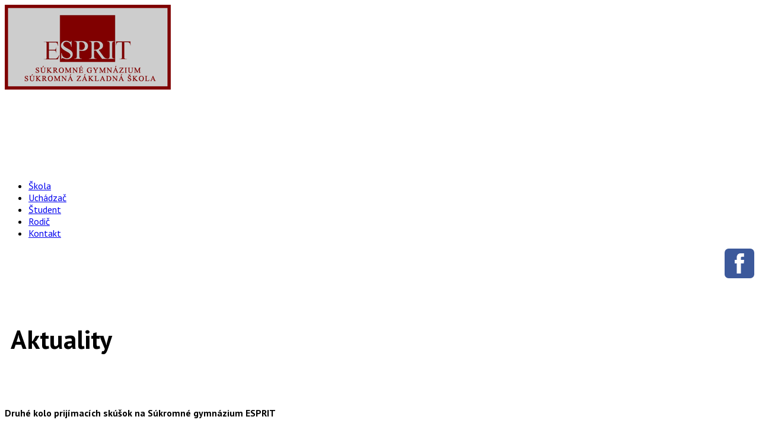

--- FILE ---
content_type: text/html; charset=utf-8
request_url: https://www.sgesprit.sk/skola/aktuality/item/13660-prijatie-na-s%EF%BF%BD%EF%BF%BDkromn%EF%BF%BD%EF%BF%BD-gymn%EF%BF%BD%EF%BF%BDzium-esprit
body_size: 10639
content:
<!DOCTYPE html>
<html prefix="og: http://ogp.me/ns#" lang="sk-sk" >
<head>
		        	<meta name="viewport" content="width=device-width, initial-scale=1.0, user-scalable=no"/>
	    <link href='https://fonts.googleapis.com/css?family=PT+Serif:400,700&subset=latin,latin-ext' rel='stylesheet' type='text/css'/>
    <base href="https://www.sgesprit.sk/skola/aktuality/item/13660-prijatie-na-s%EF%BF%BD%EF%BF%BDkromn%EF%BF%BD%EF%BF%BD-gymn%EF%BF%BD%EF%BF%BDzium-esprit" />
	<meta http-equiv="content-type" content="text/html; charset=utf-8" />
	<meta name="title" content="Druhé kolo prijímacích skúšok na Súkromné gymnázium ESPRIT" />
	<meta property="og:url" content="https://www.sgesprit.sk/skola/aktuality/item/13660-prijatie-na-s%EF%BF%BD%EF%BF%BDkromn%EF%BF%BD%EF%BF%BD-gymn%EF%BF%BD%EF%BF%BDzium-esprit" />
	<meta property="og:title" content="Druhé kolo prijímacích skúšok na Súkromné gymnázium ESPRIT" />
	<meta property="og:type" content="article" />
	<meta property="og:image" content="https://www.sgesprit.sk/media/k2/items/cache/77c70a98f6927106bc239a209de5daa5_S.jpg?t=1749222259" />
	<meta name="image" content="https://www.sgesprit.sk/media/k2/items/cache/77c70a98f6927106bc239a209de5daa5_S.jpg?t=1749222259" />
	<meta property="og:description" content=" Vážení rodičia.Dovoľujeme si Vás informovať, že sme vypísali druhé kolo prijímacích pohovorov pre školský rok 2025/2026, ktoré sa bude konať dňa 17...." />
	<meta name="description" content=" Vážení rodičia.Dovoľujeme si Vás informovať, že sme vypísali druhé kolo prijímacích pohovorov pre školský rok 2025/2026, ktoré sa bude konať dňa 17...." />
	<title>Druhé kolo prijímacích skúšok na Súkromné gymnázium ESPRIT</title>
	<link href="https://www.sgesprit.sk/templates/gk_game/images/favicon.ico" rel="shortcut icon" type="image/vnd.microsoft.icon" />
	<link href="/media/k2/assets/css/magnific-popup.css?v2.7.1" rel="stylesheet" type="text/css" />
	<link href="/media/k2/assets/css/k2.fonts.css?v2.7.1" rel="stylesheet" type="text/css" />
	<link href="/templates/gk_game/css/k2.css?v2.7.1" rel="stylesheet" type="text/css" />
	<link href="//fonts.googleapis.com/css?family=PT+Sans:400,700,400italic,700italic|PT+Sans+Narrow:400,700|PT+Serif:400,700,400italic&subset=latin,latin-ext" rel="stylesheet" type="text/css" />
	<link href="/cache/gk/796cb9363f5db75d7bb6c0d158020f05.css.php" rel="stylesheet" type="text/css" />
	<link href="https://www.sgesprit.sk/modules/mod_news_pro_gk5/portal_modes/highlights/style.css" rel="stylesheet" type="text/css" />
	<style type="text/css">
.childcontent .gkcol { width: 260px; }body,
html,  
body input, 
body select, 
body textarea,
#gkMainMenu,
.gkMenu > ul li div.childcontent li,
#gkBottom2 .box .header,
#gkBottom3 .box .header,
.box.advertisement .header,
#ezblog-label.forArchive  { font-family: 'PT Sans', Arial, sans-serif; }
body button,
button,
.button,
input.button,
span.button,
button.button,
div.button,
input[type="submit"],
input[type="button"],
.pagenav-prev a,
.pagenav-next a,
.readon,
#gkMainbody .itemReadMore,
#gkMainbody .readmore > a,
.button.invert:active,
.button.invert:focus,
.button.invert:hover,
#gkLogo.text,
.box.bigtitle .header,
.box .header,
.gkTabsWrap ol li,
#gkLogin,
.gkMenu > ul li div.childcontent .header,
.gkIsWrapper-gk_game figcaption h2,
.gkIsWrapper-gk_game figcaption p,
.gkNspPM-Highlights + a,
#gkHeader h1,
#gkHeader h2,
.readon,
#article-index h3,
.gkPopupWrap h3,
.blog-login-head { font-family: 'PT Sans', Arial, sans-serif; }
h1,h2,h3,h4,h5,h6,
.result-title,
#gkMenuOverlayHeader,
#gkMenuOverlayContent,
.gkNspPM-Highlights li:before,
.readon,
.calendarCurrentMonth,
.gkBlockTextLeft,
.gkBlockTextRight,
.gkBlockTextCenter,
#ezblog-section,
#ezblog-body .profile-brief .active-bloggers a,
#ezblog-label,
#eblog-wrapper #section-author .author-info .author-name a,
#eblog-calendar .calendar_month { font-family: 'PT Sans', Arial, sans-serif; }
.blank { font-family: 'PT Sans', Arial, sans-serif; }
@media screen and (max-width: 870px) {
	    	#k2Container .itemsContainer { width: 100%!important; } 
	    	.cols-2 .column-1,
	    	.cols-2 .column-2,
	    	.cols-3 .column-1,
	    	.cols-3 .column-2,
	    	.cols-3 .column-3,
	    	.demo-typo-col2,
	    	.demo-typo-col3,
	    	.demo-typo-col4 {width: 100%; }
	    	}#gkPageContent { background-image: none!important; }#gkInset { width: 26%; }
#gkContent { background-position: 74% 0!important; }#gkContent { width: 100%; }
#gkContentWrap { width: 74%; }
.gkPage { max-width: 1600px; }
#gkContentWrap { width: 74%; }
#menu916 > div,
#menu916 > div > .childcontent-inner { width: 260px; }
#menu812 > div,
#menu812 > div > .childcontent-inner { width: 260px; }
#menu967 > div,
#menu967 > div > .childcontent-inner { width: 260px; }
#menu968 > div,
#menu968 > div > .childcontent-inner { width: 260px; }
#menu896 > div,
#menu896 > div > .childcontent-inner { width: 260px; }
#menu897 > div,
#menu897 > div > .childcontent-inner { width: 260px; }

	</style>
	<script src="/media/jui/js/jquery.min.js?e6c0f9ef664473b7917b73d1e72b5469" type="text/javascript"></script>
	<script src="/media/jui/js/jquery-noconflict.js?e6c0f9ef664473b7917b73d1e72b5469" type="text/javascript"></script>
	<script src="/media/jui/js/jquery-migrate.min.js?e6c0f9ef664473b7917b73d1e72b5469" type="text/javascript"></script>
	<script src="/media/k2/assets/js/jquery.magnific-popup.min.js?v2.7.1" type="text/javascript"></script>
	<script src="/media/k2/assets/js/k2.frontend.js?v2.7.1&amp;sitepath=/" type="text/javascript"></script>
	<script src="/media/jui/js/bootstrap.min.js?e6c0f9ef664473b7917b73d1e72b5469" type="text/javascript"></script>
	<script src="/media/system/js/mootools-core.js?e6c0f9ef664473b7917b73d1e72b5469" type="text/javascript"></script>
	<script src="/media/system/js/core.js?e6c0f9ef664473b7917b73d1e72b5469" type="text/javascript"></script>
	<script src="/media/system/js/mootools-more.js?e6c0f9ef664473b7917b73d1e72b5469" type="text/javascript"></script>
	<script src="/media/system/js/modal.js?e6c0f9ef664473b7917b73d1e72b5469" type="text/javascript"></script>
	<script src="https://www.sgesprit.sk/templates/gk_game/js/gk.scripts.js" type="text/javascript"></script>
	<script src="https://www.sgesprit.sk/templates/gk_game/js/gk.menu.js" type="text/javascript"></script>
	<script src="https://www.sgesprit.sk/modules/mod_news_pro_gk5/portal_modes/highlights/script.jquery.js" type="text/javascript"></script>
	<script type="text/javascript">

		jQuery(function($) {
			SqueezeBox.initialize({});
			SqueezeBox.assign($('a.modal').get(), {
				parse: 'rel'
			});
		});

		window.jModalClose = function () {
			SqueezeBox.close();
		};
		
		// Add extra modal close functionality for tinyMCE-based editors
		document.onreadystatechange = function () {
			if (document.readyState == 'interactive' && typeof tinyMCE != 'undefined' && tinyMCE)
			{
				if (typeof window.jModalClose_no_tinyMCE === 'undefined')
				{	
					window.jModalClose_no_tinyMCE = typeof(jModalClose) == 'function'  ?  jModalClose  :  false;
					
					jModalClose = function () {
						if (window.jModalClose_no_tinyMCE) window.jModalClose_no_tinyMCE.apply(this, arguments);
						tinyMCE.activeEditor.windowManager.close();
					};
				}
		
				if (typeof window.SqueezeBoxClose_no_tinyMCE === 'undefined')
				{
					if (typeof(SqueezeBox) == 'undefined')  SqueezeBox = {};
					window.SqueezeBoxClose_no_tinyMCE = typeof(SqueezeBox.close) == 'function'  ?  SqueezeBox.close  :  false;
		
					SqueezeBox.close = function () {
						if (window.SqueezeBoxClose_no_tinyMCE)  window.SqueezeBoxClose_no_tinyMCE.apply(this, arguments);
						tinyMCE.activeEditor.windowManager.close();
					};
				}
			}
		};
		
 $GKMenu = { height:true, width:true, duration: 250 };
$GK_TMPL_URL = "https://www.sgesprit.sk/templates/gk_game";

$GK_URL = "https://www.sgesprit.sk/";

	</script>
	<link rel="apple-touch-icon" href="https://www.sgesprit.sk/templates/gk_game/images/touch-device.png">
	<link rel="apple-touch-icon-precompose" href="https://www.sgesprit.sk/templates/gk_game/images/touch-device.png">

    <link rel="stylesheet" href="https://www.sgesprit.sk/templates/gk_game/css/small.desktop.css" media="(max-width: 1600px)" />
<link rel="stylesheet" href="https://www.sgesprit.sk/templates/gk_game/css/tablet.css" media="(max-width: 1160px)" />
<link rel="stylesheet" href="https://www.sgesprit.sk/templates/gk_game/css/small.tablet.css" media="(max-width: 760px)" />
<link rel="stylesheet" href="https://www.sgesprit.sk/templates/gk_game/css/mobile.css" media="(max-width: 600px)" />

<!--[if IE 9]>
<link rel="stylesheet" href="https://www.sgesprit.sk/templates/gk_game/css/ie/ie9.css" type="text/css" />
<![endif]-->

<!--[if IE 8]>
<link rel="stylesheet" href="https://www.sgesprit.sk/templates/gk_game/css/ie/ie8.css" type="text/css" />
<![endif]-->

<!--[if lte IE 7]>
<link rel="stylesheet" href="https://www.sgesprit.sk/templates/gk_game/css/ie/ie7.css" type="text/css" />
<![endif]-->

<!--[if lte IE 9]>
<script type="text/javascript" src="https://www.sgesprit.sk/templates/gk_game/js/ie.js"></script>
<![endif]-->

<!--[if (gte IE 6)&(lte IE 8)]>
<script type="text/javascript" src="https://www.sgesprit.sk/templates/gk_game/js/respond.js"></script>
<script type="text/javascript" src="http://html5shim.googlecode.com/svn/trunk/html5.js"></script>
<![endif]-->    <link rel="stylesheet" href="//maxcdn.bootstrapcdn.com/font-awesome/4.3.0/css/font-awesome.min.css"/>
</head>
<body data-tablet-width="1160" data-tablet-small-width="760" data-mobile-width="600">	
	    <div id="snow"></div>
	    <div id='topBar'></div>
  
	<div id="gkTopBar" data-menu-type="classic">
				
		<div class="gkPage" id="gkHeaderNav">
		  
          <a href="https://www.sgesprit.sk/" id="gkLogo" class="cssLogo"><img src="/templates/gk_game/images/style1/logo.png" /></a>
     
         			<div id="gkMobileMenu"> 
            <img src="/templates/gk_game/images/mobile-menu.png" />
			</div>
			            		     <div id="gkMainMenu" class="gkPage gkMenuClassic">
		             <nav id="gkExtraMenu" class="gkMenu">
<ul class="gkmenu level0"><li  class="first"><a href="https://www.sgesprit.sk/"  class=" first" id="menu640" title=" Home Menu Item" >Hlavná stránka</a></li><li  class="haschild active"><a href="#"  class=" haschild active" id="menu916"  >Škola</a><div class="childcontent">
<div class="childcontent-inner">
<div class="gkcol gkcol1  first"><ul class="gkmenu level1"><li  class="first"><a href="/skola/prečo-škola-esprit"  class=" first" id="menu982"  >Prečo škola ESPRIT?</a></li><li  class="active"><a href="/skola/aktuality"  class=" active" id="menu977"  >Aktuality</a></li><li ><a href="/skola/filozofia-skoly"  id="menu918"  >Filozofia školy</a></li><li ><a href="/skola/história-školy"  id="menu980"  >História školy</a></li><li ><a href="/skola/manazment-skoly"  id="menu920"  >Manažment školy</a></li><li ><a href="/skola/elokované-pracovisko-szš,-borodáčova-2"  id="menu998"  >Elokované pracovisko SZŠ Borodáčova 2</a></li><li ><a href="/skola/vybavenie-skoly"  id="menu921"  >Vybavenie školy</a></li><li ><a href="/skola/projekty"  id="menu943"  >Projekty</a></li><li ><a href="/skola/zriadovatel"  id="menu922"  >Zriaďovateľ</a></li><li ><a href="/skola/financovanie-skoly"  id="menu923"  >Cenník</a></li><li ><a href="/skola/2-z-dani"  id="menu929"  >2% z daní</a></li><li ><a href="/skola/rada-skoly"  id="menu924"  >Rada školy</a></li><li ><a href="/skola/vyrocne-spravy"  id="menu925"  >Výročné správy</a></li><li ><a href="/skola/press"  id="menu926"  >Dokumenty</a></li><li  class="last"><a href="/skola/pracovne-prilezitosti"  class=" last" id="menu928"  >Pracovné príležitosti</a></li></ul></div>
</div>
</div></li><li  class="haschild"><a href="#"  class=" haschild" id="menu812"  >Uchádzač</a><div class="childcontent">
<div class="childcontent-inner">
<div class="gkcol gkcol1  first"><ul class="gkmenu level1"><li  class="first haschild"><a href="#"  class=" first haschild" id="menu967"  >Súkromné gymnázium</a><div class="childcontent">
<div class="childcontent-inner">
<div class="gkcol gkcol1  first"><ul class="gkmenu level2"><li  class="first"><a href="/uchadzac/súkromné-gymnázium/zameranie-štúdia"  class=" first" id="menu969"  >Zameranie štúdia</a></li><li ><a href="/uchadzac/súkromné-gymnázium/podmienky-a-kriteria-pre-prijatie-na-gymnazium"  id="menu938"  >Prijímanie na štúdium</a></li><li ><a href="/uchadzac/súkromné-gymnázium/priebeh-štúdia"  id="menu970"  >Priebeh štúdia</a></li><li ><a href="/uchadzac/súkromné-gymnázium/učebný-plán-4-ročné-gymnázium"  id="menu973"  >Učebný plán 4-ročné gymnázium</a></li><li  class="last"><a href="/uchadzac/súkromné-gymnázium/ukončovanie-štúdia"  class=" last" id="menu971"  >Ukončovanie štúdia</a></li></ul></div>
</div>
</div></li><li  class="last haschild"><a href="#"  class=" last haschild" id="menu968"  >Súkromná základná škola</a><div class="childcontent">
<div class="childcontent-inner">
<div class="gkcol gkcol1  first"><ul class="gkmenu level2"><li  class="first"><a href="/uchadzac/základná-škola/zameranie-štúdia"  class=" first" id="menu975"  >Zameranie štúdia</a></li><li ><a href="/uchadzac/základná-škola/zapis-do-1-rocnika-zakladnej-skoly"  id="menu936"  >Zápis do 1. ročníka</a></li><li ><a href="/uchadzac/základná-škola/den-otvorenych-dveri"  id="menu935"  >Deň otvorených dverí</a></li><li  class="last"><a href="/uchadzac/základná-škola/učebný-plán"  class=" last" id="menu974"  >Učebný plán</a></li></ul></div>
</div>
</div></li></ul></div>
</div>
</div></li><li  class="haschild"><a href="#"  class=" haschild" id="menu896"  >Študent</a><div class="childcontent">
<div class="childcontent-inner">
<div class="gkcol gkcol1  first"><ul class="gkmenu level1"><li  class="first"><a href="/student/maturity"  class=" first" id="menu942"  >Maturity</a></li><li ><a href="/student/testovanie-5"  id="menu940"  >Testovanie 5</a></li><li ><a href="/student/testovanie-9"  id="menu941"  >Testovanie 9</a></li><li ><a href="/student/esprit-ma-talent"  id="menu947"  >ESPRIT MÁ TALENT</a></li><li ><a href="/student/skola-v-prirode"  id="menu948"  >Škola v prírode</a></li><li ><a href="/student/pobyty"  id="menu949"  >Pobyty</a></li><li ><a href="/student/lvvk-svvk"  id="menu950"  >Lyžiarsky/Snowboardový kurz</a></li><li  class="last"><a href="/student/isic"  class=" last" id="menu952"  >ISIC</a></li></ul></div>
</div>
</div></li><li  class="haschild"><a href="#"  class=" haschild" id="menu897"   rel="nofollow">Rodič</a><div class="childcontent">
<div class="childcontent-inner">
<div class="gkcol gkcol1  first"><ul class="gkmenu level1"><li  class="first"><a href="/rodic/organizacia-skolskeho-roka"  class=" first" id="menu954"  >Organizácia školského roka</a></li><li ><a href="/rodic/prazdniny-do-roku-2017"  id="menu955"  >Prázdniny</a></li><li ><a href="/rodic/adresar-zamestnancov"  id="menu956"  >Adresár zamestnancov</a></li><li ><a href="/rodic/konzultacne-hodiny-ucitelov"  id="menu957"  >Konzultačné hodiny učiteľov</a></li><li ><a href="/rodic/skolsky-psycholog"  id="menu958"  >Konzultant - detský psychológ</a></li><li ><a href="/rodic/jedalny-listok"  id="menu960"  >Školská jedáleň</a></li><li  class="last"><a href="/rodic/internetová-žiacka-knižka"  class=" last" id="menu976"  >Internetová žiacka knižka</a></li></ul></div>
</div>
</div></li><li  class="last"><a href="/kontakt"  class=" last" id="menu880"  >Kontakt</a></li></ul>
</nav><a href="https://www.facebook.com/S%C3%BAkromn%C3%A1-%C5%A1kola-Esprit-195282860858624/" target="_blank"><img src="/templates/gk_game/images/facebook.svg" alt="Facebook Icon" width="50" align="right" /></a>
                
		     </div>
		             
        </div>
	</div>
	
	<div class="fixed"><div id="gkBg">&nbsp;</div></div>
			    
	    <div id="gkHeader"><h1 class="gkPage">Aktuality</h1></div>
		<div id="gkPageContent" class="gkPage">
						
						            	
	    	<div id="content"  class="gkInsetRightSide"	    		    	 data-inset-pos="right">
		    	<section id="gkContent" class="gkSidebarLeft">
					<div id="gkContentWrap" data-has-inset="true">
												
												
												
							
						
						<section id="gkMainbody">
															<article id="k2Container" class="itemView">             <header>
                                                            <h1>Druhé kolo prijímacích skúšok na Súkromné gymnázium ESPRIT</h1>
                                                  </header>
          
                     <div class="itemImageBlock"> 
                    <a class="itemImage modal" rel="{handler: 'image'}" href="/media/k2/items/cache/77c70a98f6927106bc239a209de5daa5_XL.jpg?t=1749222259" title="Kliknite na náhľad obrázku"> <img src="/media/k2/items/cache/77c70a98f6927106bc239a209de5daa5_L.jpg?t=1749222259" alt="Druh&eacute; kolo prij&iacute;mac&iacute;ch sk&uacute;&scaron;ok na S&uacute;kromn&eacute; gymn&aacute;zium ESPRIT" /> </a>
                                                  </div>
                    
                    
          
                     <div class="itemBody"> 
                                                                       <div class="itemFullText"> <h1 class="art-title main-title" style="text-align: center;"> </h1>
<h1 class="art-title main-title" style="text-align: center;"><span style="font-size: 14pt;">Vážení rodičia.</span><span style="font-size: 14pt;"><br />Dovoľujeme si Vás informovať, že sme vypísali druhé kolo prijímacích pohovorov pre školský rok 2025/2026, ktoré sa bude konať  dňa 17. júna 2025.<br />Riaditeľ strednej školy zverejní na výveske školy zoznam uchádzačov podľa výsledkov prijímacieho konania 20. júna 2025 (v čase od 0:00 do 23:59 hod.), § 68 ods. 1.</span><br /><span style="font-size: 14pt;">Zákonný zástupca najneskôr do 25. júna 2025 (23:59 hod.) písomne potvrdí strednej škole prijatie na vzdelávanie.</span></h1>
<p><span style="font-size: 14pt;"> </span></p>
<p> </p>
<p>Vážení rodičia.</p>
<p>Riaditeľstvo Súkromného gymnázia ESPRIT vypisuje <strong>prvé kolo prijímacích pohovorov</strong> do 1. ročníka štvorročného gymnaziálneho štúdia do Súkromného gymnázia ESPRIT, Majerníkova 62, 841 05 Bratislava pre školský rok 2025/2026.</p>
<p>Prihlášku prosíme zaslať na našu školu prostredníctvom školy, ktorú Vaše dieťa v súčasnosti navštevuje.</p>
<p>Mgr. Adriana Ciráková<br />riaditeľka školy</p>
<p> </p>
<p> </p>
<p><strong>PODMIENKY A KRITÉRIÁ PRE PRIJÍMANIE  UCHÁDZAČOV DO 1. ROČNÍKA ŠTVORROČNÉHO VZDELÁVACIEHO PROGRAMU </strong><strong>PRE ŠKOLSKÝ ROK 2025/2026<br /><br /></strong></p>
<p>V súlade so zákonom č. 245/2008 Z. z. o výchove a vzdelávaní (školský zákon) a o zmene a doplnení niektorých zákonov v znení neskorších predpisov, po prerokovaní v pedagogickej rade a so súhlasom Bratislavského samosprávneho kraja určujem nasledovné podmienky a kritériá pre prijímanie uchádzačov do 1. ročníka štvorročného vzdelávacieho programu.</p>
<p><strong>KÓD ŠTUDIJNÉHO ODBORU:</strong> 7902J – gymnázium<br /><strong>KÓD ŠKOLY:</strong> 000611050<br /><strong>EDUID ŠKOLY:</strong> 100000747<br /><strong>ZAMERANIE:</strong> všeobecné<br /><strong>DĹŽKA ŠTÚDIA: </strong>štvorročné<br /><strong>PLÁNOVANÝ POČET TRIED:</strong> jedna trieda s počtom žiakov <strong>16<br /></strong><strong>WEB stránka školy: </strong>www.sgesprit.sk</p>
<p><strong><br />PODMIENKY PRIJATIA NA ŠTÚDIUM</strong></p>
<ol>
<li>Do prvého ročníka štvorročného vzdelávacieho programu v gymnáziách môže byť prijatý uchádzač, ktorý získal nižšie stredné vzdelanie podľa § 16 ods. 3 písm. b) a splnil podmienky prijímacieho konania.<br /><br /></li>
<li>Do prijímacieho konania budú zaradení uchádzači, ktorí v zákonne stanovenom termínev zmysle platnej legislatívy podajú riadne vyplnenú<strong>prihlášku na strednú školu. </strong>Prihlášku na strednú školu je možné podať<strong> v listinnej forme </strong>(prostredníctvom poštovej prepravy alebo osobným podaním)<strong> alebo prostredníctvom školského informačného systému.  </strong>Prihlášku na strednú školu<strong> nie je možné podať v zoskenovanej podobe prostredníctvom emailu.<br /><br /></strong></li>
<li>Uchádzač môže k prihláške pripojiť <strong>doklad o úspešnej účasti v predmetovej olympiáde</strong> alebo <strong>v</strong> <strong>súťaži</strong>, ktorá súvisí s odborom alebo štúdiom, o ktoré sa uchádza.<br /><br /></li>
<li>Uchádzač <strong>so zdravotným znevýhodnením</strong> a uchádzač <strong>s nadaním</strong> pripojí k prihláške na vzdelávanie vyjadrenie zariadenia poradenstva a prevencie, ktoré obsahuje <strong>návrh podporného opatrenia</strong>, ak chce požiadať o vykonanie prijímacej skúšky podľa upravených podmienok.<br /><br /></li>
<li>Podľa § 66 ods. 8 školského zákona uchádzačovi, ktorý sa <strong>zo závažných dôvodov nemôže zúčastniť</strong> na prijímacej skúške v riadnych termínoch, <strong>riaditeľ strednej školy</strong> <strong>určí</strong> <strong>náhradný termín</strong> najneskôr v poslednom týždni augusta. Dôvod neúčasti na prijímacej skúške oznámi uchádzač alebo zákonný zástupca neplnoletéhouchádzača riaditeľovi strednej školynajneskôr v deň konania prijímacej skúšky. Riaditeľ strednej školy v takom prípade rezervuje miesto v počte žiakov, ktorých prijíma do prvého ročníka.<br /><br /></li>
<li><strong>Uchádzač </strong><strong>úspešne vykoná písomné prijímacie skúšky</strong> z predmetov <strong>slovenský jazyk a literatúra a matematika.<br /><br /></strong></li>
<li>Podľa § 65 ods. 5 školského zákonabudú na štúdium <strong>bez vykonania písomných prijímacích skúšok</strong> prijatí tí uchádzači, ktorí v externom testovaní <strong>T9-2025</strong> dosiahliúspešnosť najmenej<strong> 90% </strong>v predmete<strong> slovenský jazyk a literatúra</strong> a <strong>zároveň </strong>dosiahli úspešnosť najmenej<strong> 90% </strong>v predmete<strong> matematika</strong>. <strong>Rozhodnutie o prijatí</strong> uchádzača bez vykonania písomných prijímacích skúšok zašle škola zákonnému zástupcovi najneskôr <strong>7 dní pred termínom</strong> konania prijímacích skúšok.<br /><br /></li>
<li>Uchádzač sa <strong>umiestnil na 1. - 16. mieste</strong> v poradovníku uchádzačov o prijatie, ktorý bude zostavený podľa celkového počtu bodov získaných jednotlivými uchádzačmi v prijímacom konaní podľa platných kritérií.</li>
</ol>
<p><strong>   <br />PRIJÍMACIE SKÚŠKY</strong></p>
<p>Uchádzači o štúdium budú <strong>pozvaní na prijímaciu skúšku najneskôr 5 dní pred termínom</strong> prijímacej skúšky.</p>
<p><strong>Miesto prijímacej skúšky<br /></strong>Súkromné gymnázium ESPRIT, Majerníkova 62, 84105 Bratislava</p>
<p><strong>Termín prijímacej skúšky - pozor, zmena!!! <br /></strong>1. termín prvého kola<strong> – 05. máj 2025</strong> (pondelok)<strong><br /></strong>2. termín prvého kola<strong> – 12.</strong><strong> máj 2025 </strong>(pondelok)</p>
<p><strong>Obsah prijímacej skúšky<br /></strong>Uchádzači vykonajú prijímaciu skúšku, ktorá pozostáva z overenia vedomostí zo slovenského jazyka a literatúry a z matematiky písomnou formou, pričom ich obsah a rozsah bude v súlade so vzdelávacími štandardmi Štátneho vzdelávacieho programu pre základné školy <strong>ISCED 2</strong>.</p>
<p><strong>Rozsah prijímacej skúšky<br /></strong>- slovenský jazyk a literatúra <strong>–</strong><strong> 45 minút<br /></strong>- matematika<strong>                          – 45 minút</strong></p>
<p><strong>Hodnotenie<br /></strong>Pri posudzovaní dosiahnutých výsledkov budú participovať na celkovom hodnotení uchádzača:        <br /><br /><strong>40 bodov za výsledky prijímacej skúšky<br /></strong><strong>20 bodov </strong>za výsledky prijímacej skúšky zo slovenského jazyka a literatúry,<br /><strong>20 bodov</strong> za výsledky prijímacej skúšky z matematiky.<br /><strong>30 bodov za </strong><strong>výsledky zo ZŠ</strong></p>
<p>- Prospech v predmetoch slovenský jazyk a literatúra, matematika, cudzí jazyk, fyzika, chémia, biológia, geografia, dejepis za 8. ročník 2. polrok a za 9. ročník 1. polrok.  Ak mal žiak zo všetkých uvedených predmetov jednotky, získa 30 bodov.<br />Za každú dvojku sa počet bodov znižuje o jeden bod, za každú trojku o dva body a za každú štvorku o tri body,</p>
<p>- Žiaci, ktorí majú na prihláške za daný predmet v danom roku alebo polroku uvedené „absolvoval,“ „aktívne absolvoval“ alebo slovné hodnotenie, bude toto nahradené hodnotením z daného predmetu z najbližšieho roka alebo polroka, v ktorom bol žiak hodnotený známkou,</p>
<p>- Za zníženú známku zo správania na stupeň 2 sa počet bodov znižuje o 2 body,<br />za zníženú známku zo správania na stupeň 3 sa počet bodov znižuje o 4 body a<br />za zníženú známku zo správania na stupeň 4 sa počet bodov znižuje o 6 bodov.<br /><br /><strong>20 bodov za celoslovenské testovanie T9-2025 (testovanie žiakov 9. ročníka)<br /></strong>Žiakom pridelíme prepočítaný počet bodov získaný v T9-2025 (získaný počet bodov v teste T9-2025 vynásobíme koeficientom 20/MAX, kde MAX je maximálny možný bodový zisk za test v T9-2025):<br />- 10 bodov za T9 zo slovenského jazyka a literatúry<br />- 10 bodov za T9 z matematiky<br /><br /><strong>10 bodov za výsledky v súťažiach<br /></strong>Zarátavajú sa umiestnenia na predmetových olympiádach a súťažiach, celonárodných a medzinárodných umiestnenia. Body pridelíme nasledovne:<br />1. miesto 4 body,<br />2. miesto 3 body,<br />3. miesto 2 body,<br />za úspešnú účasť 1 bod.<strong>                      </strong>                                 </p>
<p><strong>V prípade rovnosti bodov</strong> budú postupne uplatnené nasledovné kritériá:       </p>
<ul>
<li>podľa § 67 ods. 3 zákona č. 245/2008 Z. z. o výchove a vzdelávaní (školský zákon) a o zmene a doplnení niektorých zákonov v znení neskorších predpisov bude prednostne prijatý uchádzač, ktorý má zmenenú pracovnú schopnosť, pred uchádzačmi, ktorí dosiahli rovnaký výsledok prijímacieho konania;</li>
<li>uprednostnený bude žiak, ktorý dosiahol väčší počet bodov z prijímacej skúšky zo slovenského jazyka a literatúry a matematiky,</li>
<li>uprednostnený bude žiak, ktorý má väčší počet bodov za študijné výsledky na ZŠ,</li>
<li>podľa § 67 ods. 5 zákona č. 245/2008 Z. z. o výchove a vzdelávaní (školský zákon) a o zmene a doplnení niektorých zákonov v znení neskorších predpisov bude zohľadné, že uchádzač je úspešným riešiteľom predmetovej olympiády alebo víťazom súťaže, ktorá súvisí s odborom vzdelávania, o ktorý sa uchádza.<br /><br /></li>
</ul>
<ol start="9">
<li><strong>Riaditeľ strednej školy zverejní</strong> na výveske školy zoznam uchádzačov podľa výsledkov prijímacieho konania dňa <strong>16. mája 2025</strong> (v čase od 0:00 do 23:59 hod.).<br /><br /></li>
<li>Uchádzač alebo zákonný zástupca neplnoletého uchádzača najneskôr <strong>do 21. mája 2025</strong> (23:59 hod.) <strong>písomne potvrdí strednej škole prijatie na vzdelávanie</strong>.<br /><br /></li>
<li><strong>Riaditeľ strednej školy odošle neprijatému uchádzačovi rozhodnutie o neprijatí</strong>. Ak riaditeľ strednej školy rozhodne o prijatí uchádzača, informácia o jeho prijatí v zozname prijatých uchádzačov sa považuje za rozhodnutie o prijatí a <strong>deň zverejnenia zoznamu sa považuje za deň doručenia rozhodnutia o prijatí.<br /><br /></strong></li>
</ol>
<p> V Bratislave dňa 28. 11. 2024,<br /> zmenené termíny dňa 13.12.2024 - oprava                                                     <br /> Mgr. Adriana Ciráková<br /> riaditeľka školy </p>
<p> </p>
<p> </p> </div>
                                        
                                        
                                        
                                                                                 <div class="itemLinks">
                                                                                </div>
                    
                                                            
                                        
                                        
                                        <div class="itemNavigation"> <span>Viac z tejto kategórie:</span>
                                                            <a class="itemPrevious" href="/skola/aktuality/item/13659-zápis-do-1-ročníka-a-0-ročníka">&laquo; DOD a Zápis do 1. ročníka a 0. ročníka</a>
                                                                                          <a class="itemNext" href="/skola/aktuality/item/13661-outer-space-in-prepclass">OUTER SPACE IN PREPCLASS &raquo;</a>
                                                  </div>
                                          </div>
          
                    
          
                    </article>

<!-- JoomlaWorks "K2" (v2.7.1) | Learn more about K2 at http://getk2.org -->


													</section>
						
											</div>
					
						                <aside id="gkInset" class="dark-area gkOnlyOne">
	                        <div class="box highlights"><h3 class="header">Aktuality</h3><div class="content"><ol class="gkNspPM gkNspPM-Highlights"><li><span><img src="https://www.sgesprit.sk/modules/mod_news_pro_gk5/cache/k2.items.cache.29efccd5bedcc5f596e65bf1bd436d0e_Genericnsp-734.jpg" alt="Viac Pátranie po uličkách v Bratislave" /></span><h3><a href="/skola/aktuality/item/13804-viac-pátranie-po-uličkách-v-bratislave" title="Viac Pátranie po uličkách v Bratislave">Viac Pátranie po uličkách v Bratislave</a><p>december 30, 2025</p></h3></li><li><span><img src="https://www.sgesprit.sk/modules/mod_news_pro_gk5/cache/k2.items.cache.224190a0dc94cf0a7caa52792a0c9fb8_Genericnsp-734.jpg" alt="Pečenie medovníkov prináša tú pravú vôňu Vianoc" /></span><h3><a href="/skola/aktuality/item/13806-pečenie-medovníkov-prináša-tú-pravú-vôňu-vianoc" title="Pečenie medovníkov prináša tú pravú vôňu Vianoc">Pečenie medovníkov prináša tú pravú vôňu Vianoc</a><p>december 29, 2025</p></h3></li><li><span><img src="https://www.sgesprit.sk/modules/mod_news_pro_gk5/cache/k2.items.cache.744890e973a23e6db1c0203a7140b729_Genericnsp-734.jpg" alt="Dejepisná olympiáda" /></span><h3><a href="/skola/aktuality/item/13805-dejepisná-olympiáda" title="Dejepisná olympiáda">Dejepisná olympiáda</a><p>december 29, 2025</p></h3></li><li><span><img src="https://www.sgesprit.sk/modules/mod_news_pro_gk5/cache/k2.items.cache.196f3ca6f26d5dc4a78ec2ab43edb9be_Genericnsp-734.jpg" alt="Vianočný pozdrav" /></span><h3><a href="/skola/aktuality/item/13803-vianočný-pozdrav" title="Vianočný pozdrav">Vianočný pozdrav</a><p>december 29, 2025</p></h3></li><li><span><img src="https://www.sgesprit.sk/modules/mod_news_pro_gk5/cache/k2.items.cache.393f97d136be1105f83d4434d9225191_Genericnsp-734.jpg" alt="Esprit má talent" /></span><h3><a href="/skola/aktuality/item/13802-esprit-má-talent" title="Esprit má talent">Esprit má talent</a><p>december 14, 2025</p></h3></li><li><span><img src="https://www.sgesprit.sk/modules/mod_news_pro_gk5/cache/k2.items.cache.570f5424a4fd0220fe502e17c0ae5d3d_Genericnsp-734.jpg" alt="Pytagoriáda" /></span><h3><a href="/skola/aktuality/item/13801-pytagoriáda" title="Pytagoriáda">Pytagoriáda</a><p>december 14, 2025</p></h3></li><li><span><img src="https://www.sgesprit.sk/modules/mod_news_pro_gk5/cache/k2.items.cache.63bb6999d3e30cfd55f65bebc2163861_Genericnsp-734.jpg" alt="ICE skating course" /></span><h3><a href="/skola/aktuality/item/13800-ice-skating-course" title="ICE skating course">ICE skating course</a><p>december 9, 2025</p></h3></li><li><span><img src="https://www.sgesprit.sk/modules/mod_news_pro_gk5/cache/k2.items.cache.b622018b3f88372a24b61334b0967f9b_Genericnsp-734.jpg" alt="Výlet do Trnavy" /></span><h3><a href="/skola/aktuality/item/13798-výlet-do-trnavy" title="Výlet do Trnavy">Výlet do Trnavy</a><p>december 8, 2025</p></h3></li><li><span><img src="https://www.sgesprit.sk/modules/mod_news_pro_gk5/cache/k2.items.cache.16272617531b29d9543fc0d938aabd30_Genericnsp-734.jpg" alt="VIVALDI V KNIŽNICI" /></span><h3><a href="/skola/aktuality/item/13799-vivaldi-v-knižnici" title="VIVALDI V KNIŽNICI">VIVALDI V KNIŽNICI</a><p>december 8, 2025</p></h3></li><li><span><img src="https://www.sgesprit.sk/modules/mod_news_pro_gk5/cache/k2.items.cache.7fef0f725de2003bcd7af9e8ba28d824_Genericnsp-734.jpg" alt="Mikuláš a divadlo Trubadúri" /></span><h3><a href="/skola/aktuality/item/13797-mikuláš-a-divadlo-trubadúri" title="Mikuláš a divadlo Trubadúri">Mikuláš a divadlo Trubadúri</a><p>december 8, 2025</p></h3></li></ol><a href="/skola/aktuality" class="readmore-highlights">Ďalšie aktuality</a></div></div>
	                </aside>
	                		    	</section>
		    			    	
			</div>
		
		
		        
        
        
        
    
<footer id="gkFooter">
	<div class="gkPage">
    <span style="float:left;position: relative;top:20px">
            <a href="https://www.toplist.sk">
            <script language="JavaScript" type="text/javascript">
<!--
document.write('<img src="https://toplist.sk/count.asp?id=1262132&logo=btn&http='+escape(document.referrer)+'&t='+escape(document.title)+
'&wi='+escape(window.screen.width)+'&he='+escape(window.screen.height)+'&cd='+escape(window.screen.colorDepth)+'" width="80" height="15" border=0 alt="TOPlist" />'); 
//--></script>
<noscript><img src="https://toplist.sk/count.asp?id=1262132&logo=btn" border="0" alt="TOPlist" width="80" height="15" /></noscript>
</a> 
</span>
				<div id="gkFooterNav">
			

<div class="custom "  >

	<div>
<div style="height: 51px; float: right;"><img src="/images/stories/logoba.jpg" alt="" width="85" height="51" /></div>
<div style="height: 51px; padding: 15px 20px 0 0; float: right;">©2005-2016 Súkromné gymnázium a Súkromná základná škola ESPRIT</div>
</div>	
</div>

		</div>
				
				<p id="gkCopyrights"> </p>
				
				
			</div>
</footer>
   	

<!-- +1 button -->

<!-- twitter -->


<!-- Pinterest script --> 
   	

<div id="gkPopupOverlay"></div>   
   </div>
   	
    <!-- Google Tag Manager -->
<noscript><iframe src="//www.googletagmanager.com/ns.html?id=GTM-KGG89R"
height="0" width="0" style="display:none;visibility:hidden"></iframe></noscript>
<script>(function(w,d,s,l,i){w[l]=w[l]||[];w[l].push({'gtm.start':
new Date().getTime(),event:'gtm.js'});var f=d.getElementsByTagName(s)[0],
j=d.createElement(s),dl=l!='dataLayer'?'&l='+l:'';j.async=true;j.src=
'//www.googletagmanager.com/gtm.js?id='+i+dl;f.parentNode.insertBefore(j,f);
})(window,document,'script','dataLayer','GTM-KGG89R');</script>
<!-- End Google Tag Manager -->
</body>
</html>


--- FILE ---
content_type: text/css
request_url: https://www.sgesprit.sk/templates/gk_game/css/small.desktop.css
body_size: 219
content:
/*
#------------------------------------------------------------------------
# game. - December Joomla! template (for Joomla 2.5)
#
# Copyright (C) 2007-2013 Gavick.com. All Rights Reserved.
# License: Copyrighted Commercial Software
# Website: http://www.gavick.com
# Support: support@gavick.com 
*/

.gkPage {
}
#gkMenuOverlayWrap {
    margin:  0 0 0 -360px!important;
    max-width: 720px!important;
}
.gkIsWrapper-gk_game figcaption h2 { 
	font-size: 94px;
}
.gkIsWrapper-gk_game figcaption p {
	font-size: 25px;
}
#gkHeader h1.gkPage {
	font-size: 44px;
	padding: 75px 10px 35px 10px;
}

--- FILE ---
content_type: text/css
request_url: https://www.sgesprit.sk/templates/gk_game/css/tablet.css
body_size: 2156
content:
/*
#------------------------------------------------------------------------
# game. - December Joomla! template (for Joomla 2.5)
#
# Copyright (C) 2007-2013 Gavick.com. All Rights Reserved.
# License: Copyrighted Commercial Software
# Website: http://www.gavick.com
# Support: support@gavick.com 
*/
body,
.box {
	font-size: 14px;
}
small {
	font-size: 90%;
}
/* Containers */
#gkPageContent {
	background-image: none!important;
}

#gkPageContent > div[data-inset-pos="left"] {
	padding-left: 0!important;
}
#gkPageContent > div[data-inset-pos="right"] {
	padding-right: 0!important;
}
div[data-inset-pos="left"] #gkContentWrap {
	padding: 0 0 0 25px!important;
}

#gkInset {
	padding: 25px 15px;
}
#gkInset .box:first-child .gkBanner {
	margin: -25px -15px 20px -15px;
}
#gkContent, 
#gkSidebar {
	width: 100% !important;
}
#gkContentWrap {
	margin-top: 20px;
	padding: 0!important;
}
#gkSidebar .box {
	-webkit-box-sizing: border-box;
	-moz-box-sizing: border-box;
	box-sizing: border-box;
	padding: 10px!important;
}
#gkSidebar {
	padding: 0!important;
}
#gkSidebar .box:first-child {
	padding-top: 10px!important;
}
#gkSidebar .box {
	border-top: none!important;
	float: left;
	margin-top: 0!important;
	margin-bottom: 30px!important;
	width: 50%;
}
#gkSidebar.gkOnlyOne .box,
#gkInset.gkOnlyOne .box {
	width: 100%!important;
}
#gkInset {
	padding-left: 15px;
}
.itemBody.gkInsetLeft + #gkInset {
	padding-left: 0;
	padding-right: 15px;
}
#gkSidebar .box:nth-child(2n+1) {
	clear: both!important;
}
#gkBannerLeft .box {
	padding: 20px!important;
}

/* Limitation suffixes */
.box.onlydesktop {
	display: none!important;
}
.box.notablet {
	display: none!important;
}
.box.nomobile {
	display: block!important;
}
.box.onlytablet {
	display: block!important;
}
.box.onlymobile {
	display: none!important;
}
.box.notablet.nomobile {
	display: none!important;
}

/* Fix for the contact page */
.contact .contact-image {
	float: left !important;
}
.contact .contact-address {
	clear: both !important;
	padding-top: 20px !important;
}
.contact .contact-form input[type="text"],
.contact .contact-form input[type="email"],
.contact .contact-form textarea {
	width: 95% !important;
}

/* K2 edit popup */
#sbox-window,
#sbox-window iframe {
	width: 720px!important;
	max-width: 720px!important;
	left: 10px!important;
}

/* menu */
#gkMobileMenu {
	float: right;
	margin: 24px 20px 0 0;
	position: relative;
}

#gkMainMenu, .gkMenu > ul  li {
	float: none;
    width: 320px;
}

.gkMenu > ul > li > .childcontent,
.gkMenu > ul > li > .childcontent .childcontent {
	display: block;
    position: static;
	left: auto;
	z-index: 10000;
}

.itemImageBlock img{
    width: 100%;
}

.gkMenu > ul > li > a {
	color: #000;
    background-color: #ddd;
	display: block;
	height: 38px;
	line-height: 38px;
    font-size: 150%;
    font-weight: normal;
    padding: 5px 10px;
    margin-bottom:1px;
}

#gkMainMenu {
    display: none;
}

#gkMainMenu.gkMenuOverlay,
#gkMainMenu.gkMenuOverlay #gkExtraMenu {
	display: block!important;
}
#gkMainMenu.gkMenuOverlay .gkMenu > ul > li > a {
	padding: 0 8px;
}
#gkMainMenu.gkMenuOverlay .gkMenu > ul > li.haschild:after {
	display: none;
}
#gkFooter img {
    display:none;
}
#gkMobileMenu {
	color: #fff;
	display: block !important;
	font-size: 24px;
	height: 44px;
	line-height: 44px;
	margin: -3px 30px 0 0!important;
	position: relative;
	text-align: right;
	width: 10%;
    max-width: 50px;
    top: 30px;
    z-index: 120;
}
#gkMobileMenu img { width: 100% }
#gkMobileMenu i {
	color: #fff;
	height: 44px;
	padding: 0!important;
	position: relative;
	right: 12px;
	text-align: center;
	width: 44px;
}

/* top/bottom modules */

/* 4-column layout */
body .gkCols4 .box {
	margin-bottom: 15px!important;
}
body .gkCols4 .box.gkmod-1 {
	width: 100%;	
}
body .gkCols4 .box.gkmod-2 {
	width: 50%;
}
body .gkCols4 .box.gkmod-3 {
	width: 50%;
}
body .gkCols4 .box.gkmod-4,
body .gkCols4 .box.gkmod-more {
	width: 50%;
}
body .gkCols4 .box:nth-child(2n+1) {
	clear: both;
}
body .gkCols4 .box.gkmod-more.gkmod-last-1:last-child {
	width: 100%!important;
}
body .gkCols4 .box.gkmod-more.gkmod-last-2:last-child,
body .gkCols4 .box.gkmod-more.gkmod-last-2:nth-last-child(2) {
	width: 50%!important;
}
body .gkCols4 .box.gkmod-more.gkmod-last-3:last-child,
body .gkCols4 .box.gkmod-more.gkmod-last-3:nth-last-child(2),
body .gkCols4 .box.gkmod-more.gkmod-last-3:nth-last-child(3) {
	width: 50%!important;
}

/* 6-column layout */
body .gkCols6 .box {
	margin-bottom: 15px!important;
}
body .gkCols6 .box.gkmod-1 {
	width: 100%;	
}
body .gkCols6 .box.gkmod-2 {
	width: 50%;
}
body .gkCols6 .box.gkmod-3 {
	width: 33.3%;
}
body .gkCols6 .box.gkmod-4,
body .gkCols6 .box.gkmod-more {
	width: 33.3%;
}
body .gkCols6 .box.gkmod-5,
body .gkCols6 .box.gkmod-more {
	width: 33.3%;
}
body .gkCols6 .box.gkmod-6,
body .gkCols6 .box.gkmod-more {
	width: 33.3%;
}
body .gkCols6 .box:nth-child(3n+1) {
	clear: both;
}
body .gkCols6 .box.gkmod-more.gkmod-last-1:last-child {
	width: 100%!important;
}
body .gkCols6 .box.gkmod-more.gkmod-last-2:last-child,
body .gkCols6 .box.gkmod-more.gkmod-last-2:nth-last-child(2) {
	width: 50%!important;
}
body .gkCols6 .box.gkmod-more.gkmod-last-3:last-child,
body .gkCols6 .box.gkmod-more.gkmod-last-3:nth-last-child(2),
body .gkCols6 .box.gkmod-more.gkmod-last-3:nth-last-child(3) {
	width: 33.3%!important;
}
body .gkCols6 .box.gkmod-more.gkmod-last-4:last-child,
body .gkCols6 .box.gkmod-more.gkmod-last-4:nth-last-child(2),
body .gkCols6 .box.gkmod-more.gkmod-last-4:nth-last-child(3),
body .gkCols6 .box.gkmod-more.gkmod-last-4:nth-last-child(4) {
	width: 33.3%!important;
}
body .gkCols6 .box.gkmod-more.gkmod-last-5:last-child,
body .gkCols6 .box.gkmod-more.gkmod-last-5:nth-last-child(2),
body .gkCols6 .box.gkmod-more.gkmod-last-5:nth-last-child(3),
body .gkCols6 .box.gkmod-more.gkmod-last-5:nth-last-child(4),
body .gkCols6 .box.gkmod-more.gkmod-last-5:nth-last-child(5) {
	width: 33.3%!important;
}

.items-row > div {
	margin-bottom: 50px;
	padding: 0!important;
}

/* Suffixes and other elements */

/* Page elements */
#gkMainbody {
	margin-bottom: 30px;
}
.gkBanner > a > img {
	width: 100%;
}
.gkCols[data-cols="4"] > div,
.gkCols[data-cols="5"] > div { 
	margin-bottom: 30px;
	width: 50%; 
}
.gkCols[data-cols="4"] > div:nth-child(2n+1),
.gkCols[data-cols="5"] > div:nth-child(2n+1)  {
	clear: both;
}
#k2Container .itemsContainerWrap article header h2 {
	font-size: 18px;
	line-height: 24px;
}
article header li:before {
	display: none;
}
article header li {
	padding-right: 20px;
}
article header li:last-child {
	padding-right: 0;
}
.pagination ul li a, 
.pagination ul li span {
	margin: 3px 7px 3px 0;
}

/* Suffix double */
.gkCols3 .box.double.gkmod-2,
.gkCols4 .box.double.gkmod-2,
.gkCols6 .box.double.gkmod-2 {
	width: 60%;
}

.gkCols3 .box.double.gkmod-2 ~ .box.gkmod-2,
.gkCols4 .box.double.gkmod-2 ~ .box.gkmod-2,
.gkCols6 .box.double.gkmod-2 ~ .box.gkmod-2 {
	width: 40%;
}
.gkCols3 .box.double.gkmod-3,
.gkCols4 .box.double.gkmod-3,
.gkCols6 .box.double.gkmod-3 {
	width: 40%;
}
.gkCols3 .box.double.gkmod-3 ~ .box.gkmod-3,
.gkCols4 .box.double.gkmod-3 ~ .box.gkmod-3,
.gkCols6 .box.double.gkmod-3 ~ .box.gkmod-3 {
	width: 30%;
}
.gkCols4 .box.double.gkmod-4,
.gkCols6 .box.double.gkmod-4 {
	width: 30%;
}
.gkCols4 .box.double.gkmod-4 ~ .box.gkmod-4,
.gkCols6 .box.double.gkmod-4 ~ .box.gkmod-4 {
	width: 23.333333%;
}
.gkCols6 .box.double.gkmod-5 {
	width: 33.3%;
}
.gkCols6 .box.double.gkmod-5 ~ .box.gkmod-5 {
	width: 16.66%;
}
.gkCols6 .box.double.gkmod-6 {
	width: 20%;
}
.gkCols6 .box.double.gkmod-6 ~ .box.gkmod-6 {
	width: 16%;
}
.gkCols {
	margin: 0 -10px;	
}
.gkCols > div {
	padding: 0 10px;
}

/* Footer */
#gkCopyrights {
	margin: 20px 10px;
}
#gkFooterNav {
	padding: 0 10px;
}

/* Title block */
#gkHeader h1.gkPage {
	font-size: 34px;
	padding: 55px 10px 25px 10px;
}

/* IS */
.gkIsWrapper-gk_game figcaption h2 {
	font-size: 70px;
	text-indent: 0;
}
.gkIsWrapper-gk_game figcaption p {
	font-size: 17px;
	line-height: 18px;
}
.gkIsWrapper-gk_game figcaption > div {
	margin: 10% 0 0 0;
}

/* Tabs */
.bigtabs .gkTabsItem {
	padding: 20px;
}

/* NSP */
.box.border .nspArt {
	padding: 8px!important;
}
.box.border .nspHeader {
	font-size: 13px;
}
.box.border .nspArt p.nspInfo {
	font-size: 9px;
}
.box.highlights .gkNspPM-Highlights li {
	padding: 8px;
}
.box.highlights .gkNspPM-Highlights li:before,
.box.highlights .gkNspPM-Highlights li:after,
.box.highlights .gkNspPM-Highlights li h3:before {
	display: none;
}
.box.highlights .gkNspPM-Highlights h3 {
	font-size: 12px;
}
.box.highlights .gkNspPM-Highlights p {
	font-size: 10px;
	margin-top: 3px;
}
.box.highlights .gkNspPM-Highlights + a {
	line-height: 40px;
}
.showcase .nspHeader, .showcase-small .nspHeader {
	font-size: 15px!important;
	padding: 0 5px 5px 5px!important;
}
.showcase .nspImageWrapper:after {
	border: 2px solid #fff;
	font-size: 20px;
	line-height: 40px;
	margin: -20px 0 0 -20px;
	text-indent: 18px;
	width: 40px;
	z-index: 2;
}
.gkNspPM-VideoGallery .gkSmallBlock figcaption {
	padding: 0 60px 0 80px;
}
.gkNspPM-VideoGallery .gkSmallBlock .gkImageWrap {
	margin: 0 10px 0 0;
}
.gkNspPM-VideoGallery .gkSmallBlock img, 
.gkNspPM-VideoGallery .gkSmallBlock .gkImageWrap {
	max-width: 70px;
}
.gkNspPM-VideoGallery .gkSmallBlock h3 {
	font-size: 15px;
}
.gkNspPM-VideoGallery .gkSmallBlock p {
	font-size: 11px;
}
.gkNspPM-VideoGallery .gkSmallBlock .gkItem {
	padding: 10px 0;
}
.gkNspPM-VideoGallery .gkBigBlock figcaption {
	padding: 10px;
}
.gkNspPM-VideoGallery .gkBigBlock {
	padding: 0;
}
.gkNspPM-VideoGallery .gkSmallBlock small {
	right: 2px;
}
.gkNspPM-VideoGallery .gkBigBlock h3 a {
	font-size: 18px;
	line-height: 1!important;
}
.gkNspPM-VideoGallery .gkBigBlock h3 {
	margin: 0;
}
.gkNspPM-VideoGallery .gkBigBlock figure:after {
	border: 2px solid #fff;
	font-size: 20px;
	line-height: 60px;
	margin: -30px 0 0 -30px;
	text-indent: 25px;
	width: 60px;
}
.gkNspPM-VideoGallery .gkBigBlock figure.video:after {
	text-indent: 25px;
}


--- FILE ---
content_type: image/svg+xml
request_url: https://www.sgesprit.sk/templates/gk_game/images/facebook.svg
body_size: 505
content:
<?xml version="1.0" ?><svg height="512px" id="Layer_1" style="enable-background:new 0 0 512 512;" version="1.1" viewBox="0 0 512 512" width="512px" xml:space="preserve" xmlns="http://www.w3.org/2000/svg" xmlns:cc="http://creativecommons.org/ns#" xmlns:dc="http://purl.org/dc/elements/1.1/" xmlns:inkscape="http://www.inkscape.org/namespaces/inkscape" xmlns:rdf="http://www.w3.org/1999/02/22-rdf-syntax-ns#" xmlns:sodipodi="http://sodipodi.sourceforge.net/DTD/sodipodi-0.dtd" xmlns:svg="http://www.w3.org/2000/svg"><defs id="defs19"/><g id="g3021"/><g id="Layer_1_1_"/><g id="g2990"><rect height="512" id="rect2989" rx="70" ry="70" style="fill:#3c599b;fill-opacity:1;stroke:none" transform="scale(-1,-1)" width="512" x="-512" y="-512"/><g id="g2986" transform="matrix(1.2519232,0,0,1.2519232,-1098.5809,-292.34236)"><path d="m 1146.9533,388.74107 h -44.2416 v -29.01601 c 0,-10.89692 7.2221,-13.4374 12.3089,-13.4374 5.0752,0 31.2208,0 31.2208,0 v -47.90477 l -42.9973,-0.16782 c -47.7312,0 -58.5934,35.72891 -58.5934,58.59334 v 31.93266 h -27.604 v 49.36309 h 27.604 c 0,63.35027 0,139.68077 0,139.68077 h 58.061 c 0,0 0,-77.08281 0,-139.68077 h 39.178 l 5.0636,-49.36309 z" id="path2989" style="fill:#ffffff"/></g></g></svg>

--- FILE ---
content_type: text/plain
request_url: https://www.google-analytics.com/j/collect?v=1&_v=j102&a=1130084259&t=pageview&_s=1&dl=https%3A%2F%2Fwww.sgesprit.sk%2Fskola%2Faktuality%2Fitem%2F13660-prijatie-na-s%25EF%25BF%25BD%25EF%25BF%25BDkromn%25EF%25BF%25BD%25EF%25BF%25BD-gymn%25EF%25BF%25BD%25EF%25BF%25BDzium-esprit&ul=en-us%40posix&dt=Druh%C3%A9%20kolo%20prij%C3%ADmac%C3%ADch%20sk%C3%BA%C5%A1ok%20na%20S%C3%BAkromn%C3%A9%20gymn%C3%A1zium%20ESPRIT&sr=1280x720&vp=1280x720&_u=YEBAAAABAAAAAC~&jid=2016635594&gjid=2021555845&cid=1154948147.1769083627&tid=UA-66814638-1&_gid=1443889435.1769083627&_r=1&_slc=1&gtm=45He61k2n71KGG89Rv71498959za200zd71498959&gcd=13l3l3l3l1l1&dma=0&tag_exp=103116026~103200004~104527906~104528500~104684208~104684211~105391253~115938466~115938468~116682876~116988316~117041588&z=527273667
body_size: -450
content:
2,cG-B73BHRBWGT

--- FILE ---
content_type: application/javascript
request_url: https://www.sgesprit.sk/templates/gk_game/js/gk.menu.js
body_size: 1942
content:
jQuery(window).load(function() {
    if(jQuery('#gkExtraMenu')  && jQuery('#gkMainMenu').hasClass('gkMenuClassic')) {
        // fix for the iOS devices     
        /* jshint ignore:start */
        jQuery('#gkExtraMenu ul li span').each(function(i, el) {
            el.attr('onmouseover', '');
        });
		/* jshint ignore:end */
        jQuery('#gkExtraMenu ul li a').each(function(i, el) {
            el = jQuery(el);
            el.attr('onmouseover', '');

            if(el.parent().hasClass('haschild') && jQuery(document.body).attr('data-tablet') !== null) {
                el.click(function(e) {
                    
                    var children = el.parent().find('div.childcontent').eq(0);
                    
                    if(el.attr('data-click') != null){
                        if(el.parent().find('div.childcontent').eq(0).css('display') == 'block') {
                            el.parent().find('div.childcontent').eq(0).css('display', 'none');
                        }else
                        {
                            el.parent().find('div.childcontent').eq(0).css('display', 'block');
                        }
                    }else{
                        el.attr('data-click', 'open');
                    }    
                    if(window.innerWidth > 1000)
                    if(el.attr("dblclick") === undefined) {
                        e.preventDefault();
                        e.stopPropagation();
                        el.attr("dblclick", new Date().getTime());
                    } else {
                    
						if(el.parent().find('div.childcontent').eq(0).css('overflow') == 'visible') {
							window.location = el.attr('href');
						}
                        
                        var now = new Date().getTime();
                        if(now - el.attr("dblclick", 0) < 500) {
                            window.location = el.attr('href');
                        } else {
                           e.preventDefault();
                           e.stopPropagation();
                           el.attr("dblclick", new Date().getTime());
                        }

                    }
                    
                });
            }
        });

        var base = jQuery('#gkExtraMenu');
		
		base.find('.childcontent-inner').each(function(i, submenu) {
			var cols = jQuery(submenu).find('.gkcol');
			
			if(cols.length > 1) {
				var max = jQuery(cols[0]).outerHeight();
				
				for(var i = 0; i < cols.length; i++) {
					max = jQuery(cols[i]).outerHeight() > max ? jQuery(cols[i]).outerHeight() : max;
				}
				
				//cols.css('height', max + "px");
			}
		});
		
        if($GKMenu && ($GKMenu.height || $GKMenu.width)) {    
            base.find('li.haschild').each(function(i, el){   
				el = jQuery(el);  
                if(el.children('.childcontent').length > 0) {
                    var content = el.children('.childcontent').first();
                    var prevh = content.outerHeight();
                    var prevw = content.outerWidth();
					var duration = $GKMenu.duration;
					var heightAnim = $GKMenu.height;
					var widthAnim = $GKMenu.width;
					

                    var fxStart = { 
						/*'height' : heightAnim ? 0 : prevh, 
						'width' : widthAnim ? 0 : prevw, 
						'opacity' : 0*/ 
					};
					var fxEnd = { 
						/*'height' : prevh, 
						'width' : prevw, 
						'opacity' : 1*/ 
					};	
					
                    content.css(fxStart);
                    content.css({'left' : 'auto', 'overflow' : 'hidden' });
					//						
					el.mouseenter(function() {                    
                        var content = el.children('.childcontent').first();
                        var basicMargin = (el.parent().hasClass('level0')) ? -1 * ((prevw / 2) - (el.outerWidth() / 2)) : 0;
                        content.css('display', 'block');
						
						/*if(content.attr('data-base-margin') !== null) {
							content.css({
								'margin-left': content.attr('data-base-margin') + "px"
							});
						}*/
							
						var pos = content.offset();
						var winWidth = jQuery(window).outerWidth();
						var winScroll = jQuery(window).scrollLeft();
						
						// calculations
						var posStart = pos.left;
						var posEnd = pos.left + prevw;
						
						if(el.parent().hasClass('level0')) {
							//content.css('margin-left', basicMargin + "px");
							pos = content.offset();
							posStart = pos.left;
							posEnd = pos.left + prevw;
							
							if(posStart < 0) {
								//content.css('margin-left', content.css('margin-left').toInt() + (-1 * posStart) + 10);
							}
							
							if(posEnd > winWidth + winScroll) {
								var diff = (winWidth + winScroll) - posEnd;
								//content.css('margin-left', content.css('margin-left').toInt() + diff - 24);
							}
						} else {
							var diff = (winWidth + winScroll) - posEnd;
							
							if(posEnd > winWidth + winScroll) {
								content.css('margin-left', "-160px");
							}
						}
						//
						content.animate(
							fxEnd, 
							duration, 
							function() { 
								if(content.outerHeight() === 0){ 
									content.css('overflow', 'hidden'); 
								} else if(
									content.outerHeight(true) - prevh < 30 && 
									content.outerHeight(true) - prevh >= 0
								) {
									content.css('overflow', 'visible');
								}
							}
						);
					});
				el.mouseleave(function(){
				
						content.css({
							'overflow': 'hidden'
						});
						//
						content.animate(
							fxStart, 
							duration, 
							function() { 
								if(content.outerHeight() === 0){ 
									content.css('overflow', 'hidden'); 
								} else if(
									content.outerHeight(true) - prevh < 30 && 
									content.outerHeight(true) - prevh >= 0
								) {
									content.css('overflow', 'visible');
								}
								if(window.innerWidth > 900)
								    content.css('display', 'none');
							}
						);
					});
				}
			});
            
            base.find('li.haschild').each(function(i, el) {
				el = jQuery(el);
				content = jQuery(el.children('.childcontent').first());
				if(window.innerWidth > 900)
                content.css({ 'display': 'none' });
			});       
        }
	} else if(jQuery('#gkExtraMenu').length > 0 && jQuery('#gkMainMenu').hasClass('gkMenuOverlay')) {
		var overlay = new jQuery('<div id="gkMenuOverlay"></div>');
		//
		jQuery('body').append(overlay);
		overlay.fadeOut();
		//
		var overlaywrapper = new jQuery('<div id="gkMenuOverlayWrap"><div><i id="gkMenuOverlayClose" class="fa fa-times"></i><h3 id="gkMenuOverlayHeader"></h3><div id="gkMenuOverlayContent"></div></div></div>');
		//
		jQuery('body').append(overlaywrapper);
		overlay.fadeOut();
		overlaywrapper.fadeOut();
		//
		var overlaywrap = overlaywrapper.find('div');
		overlaywrap.fadeOut();
		var header = jQuery('#gkMenuOverlayHeader');
		var content = jQuery('#gkMenuOverlayContent');
		header.css('margin-top', '-100px');
		var submenus = [];
		//
		jQuery('#gkMenuOverlayClose').click(function() {
			overlay.fadeOut();
			overlaywrapper.fadeOut();
			overlaywrap.fadeOut();
			header.animate({marginTop: '-100px'}, 500); 
    		setTimeout(function() {
    			overlay.removeClass('open');
    			overlaywrapper.removeClass('open');
    			header.html('');
    			content.html('');
    		}, 500);
    	});
    	
    	overlay.click(function(e) {
    		e.stopPropagation();
    		e.preventDefault();
    		if(jQuery(e.target).attr('id') === 'gkMenuOverlay') {
    			jQuery('#gkMenuOverlayClose').trigger('click');	
    		}
    	});
    	
    	jQuery('#gkExtraMenu').find('.haschild').each(function(i, el) {
    		el = jQuery(el);
    		if(el.parent().hasClass('level0')) {
    			var link = el.find('> a');
    			submenus[link.attr('id')] = {
    				"link": link,
    				"submenu": el.find('.childcontent')
    			};
    			
    			link.click(function(e) {
    				e.preventDefault();
    				overlay.css('height', jQuery('body').height());
    				var menuID = jQuery(e.target).attr('id');
    				header.html('');
    				header.append(submenus[menuID].link.clone());
    				content.html('');
    				content.append(submenus[menuID].submenu.clone());
    				overlay.addClass('open');
    				overlaywrapper.addClass('open');
    				
    				overlay.css('opacity', '1').fadeIn();
    				overlaywrapper.css('opacity', '1').fadeIn();
    				
    				setTimeout(function() {
    					overlaywrap.css('opacity', '1').fadeIn();
    					header.animate({marginTop: '0px'}, 500);
    				}, 500);
    			});
    		}
    	});
        
        
    }
    jQuery('#gkMainMenu').css('visibility', 'visible');
}); 

--- FILE ---
content_type: application/javascript
request_url: https://www.sgesprit.sk/templates/gk_game/js/gk.scripts.js
body_size: 3393
content:
jQuery.noConflict();
// cookie function
jQuery.cookie = function (key, value, options) {
    // key and at least value given, set cookie...
    if (arguments.length > 1 && String(value) !== "[object Object]") {
        options = jQuery.extend({}, options);
        if (value === null || value === undefined) {
            options.expires = -1;
        }
        if (typeof options.expires === 'number') {
            var days = options.expires, t = options.expires = new Date();
            t.setDate(t.getDate() + days);
        }

        value = String(value);

        return (document.cookie = [
            encodeURIComponent(key), '=',
            options.raw ? value : encodeURIComponent(value),
            options.expires ? '; expires=' + options.expires.toUTCString() : '', // use expires attribute, max-age is not supported by IE
            options.path ? '; path=' + options.path : '',
            options.domain ? '; domain=' + options.domain : '',
            options.secure ? '; secure' : ''
        ].join(''));
    }
    // key and possibly options given, get cookie...
    options = value || {};
    var result, decode = options.raw ? function (s) { return s; } : decodeURIComponent;
    return (result = new RegExp('(?:^|; )' + encodeURIComponent(key) + '=([^;]*)').exec(document.cookie)) ? decode(result[1]) : null;
};
//
var page_loaded = false;
//

jQuery( window ).on( "orientationchange", function( event ) {
    topbar(is_touch_device());
});

jQuery(document).ready(function() {
	// NSP suffix showcase
    topbar(is_touch_device());
    
    if(is_touch_device())
        jQuery(".childcontent").css('display', 'none');
    
    var className = document.URL.split('?');
    className = className[0].split('/');
    
    
    jQuery("#gkBg").addClass(className[3]);
    jQuery("#gkPageContent").addClass(className[3]+'Content');
	jQuery('.showcase').each(function(i, wrapper) {
		wrapper = jQuery(wrapper);
		if(wrapper.find('.nspImageWrapper').length > 0 && wrapper.find('.nspHeader').length > 0) {
			wrapper.find('.nspArt').each(function(i, art) {
				jQuery(art).find('.nspImageWrapper').append(jQuery(art).find('.nspHeader'));
			});
		}
	});
});
//
jQuery(window).load(function() {
	setTimeout(function() {
		if(jQuery('#gkTopBar').length > 0) {
			jQuery('#gkTopBar').addClass('active');
		}
	}, 500);
	//
	page_loaded = true;
	// style area
	if(jQuery('#gkStyleArea').length > 0){
		jQuery('#gkStyleArea').find('a').each(function(i, element){
			jQuery(element).click(function(e){
				e.preventDefault();
				e.stopPropagation();
				changeStyle(i+1);
			});
		});
	}
	// font-size switcher
	if(jQuery('#gkTools').length > 0 && jQuery('#gkMainbody').length > 0) {
		var current_fs = 100;
		
		jQuery('#gkMainbody').css('font-size', current_fs+"%");
		
		jQuery('#gkToolsInc').click(function(e){ 
			e.stopPropagation();
			e.preventDefault(); 
			if(current_fs < 150) {  
				jQuery('#gkMainbody').animate({ 'font-size': (current_fs + 10) + "%"}, 200); 
				current_fs += 10; 
			} 
		});
		jQuery('#gkToolsReset').click(function(e){ 
			e.stopPropagation();
			e.preventDefault(); 
			jQuery('#gkMainbody').animate({ 'font-size' : "100%"}, 200); 
			current_fs = 100; 
		});
		jQuery('#gkToolsDec').click(function(e){ 
			e.stopPropagation();
			e.preventDefault(); 
			if(current_fs > 70) { 
				jQuery('#gkMainbody').animate({ 'font-size': (current_fs - 10) + "%"}, 200); 
				current_fs -= 10; 
			} 
		});
	}
	// system message container auto hide
	if(jQuery('#system-message-container').length > 0){
		jQuery('#system-message-container').each(function(i, element){
			(function() {
				jQuery(element).fadeOut('slow');
			}).delay(3500);
		});
	} 
	// K2 font-size switcher fix
	if(jQuery('#fontIncrease').length > 0 && jQuery('.itemIntroText').length > 0) {
		jQuery('#fontIncrease').click(function() {
			jQuery('.itemIntroText').attr('class', 'itemIntroText largerFontSize');
		});
		
		jQuery('#fontDecrease').click( function() {
			jQuery('.itemIntroText').attr('class', 'itemIntroText smallerFontSize');
		});
	}
	// login popup
	if(jQuery('#gkPopupLogin').length > 0 && jQuery('#gkLogin').length > 0) {
		var popup_overlay = jQuery('#gkPopupOverlay');
		popup_overlay.css({'display': 'none', 'opacity' : 0});
		popup_overlay.fadeOut();
		
		jQuery('#gkPopupLogin').css({'display': 'block', 'opacity': 0, 'height' : 0});
		var opened_popup = null;
		var popup_login = null;
		var popup_login_h = null;
		
		if(jQuery('#gkPopupLogin')) {

			popup_login = jQuery('#gkPopupLogin');
			popup_login.css('display', 'block');
			popup_login_h = popup_login.find('.gkPopupWrap').outerHeight();
			 
			jQuery('#gkLogin').click( function(e) {
				e.preventDefault();
				e.stopPropagation();
				popup_overlay.css({'opacity' : 0.45});
				popup_overlay.fadeIn('medium');
				
				setTimeout(function() {
					popup_login.animate({'opacity':1, 'height': popup_login_h},200, 'swing');
					opened_popup = 'login';
					popup_login.addClass('gk3Danim');
				}, 450);

				(function() {
					if(jQuery('#modlgn-username').length > 0) {
						jQuery('#modlgn-username').focus();
					}
				}).delay(600);
			});
		}
		
		popup_overlay.click( function() {
			if(opened_popup == 'login')	{
				popup_overlay.fadeOut('medium');
				popup_login.removeClass('gk3Danim');
				setTimeout(function() {
					popup_login.animate({
						'opacity' : 0
					},350, 'swing');
				}, 100);
				
			}
		});
	}

	var resize_boundary = parseInt(jQuery('body').data('tabletWidth'), 10);
	var mobile_resize_boundary = parseInt(jQuery('body').data('mobileWidth'), 10);
	var col_m = jQuery('#gkContentWrap');
	var col_s = jQuery('#gkSidebar');
	var col_i = jQuery('#gkInset');

	if(col_i.length > 0) {
		var columnResize = function() {
			col_m.css('min-height', '0');
			if(col_s) col_s.css('min-height', '0');
			col_i.css('min-height', '0');
			
			var col_m_h = col_m.height();
			var col_s_h = (col_s) ? col_s.height() : 0;
			var col_i_h = col_i.height();
			var max = col_m_h;

			if(jQuery(window).width > resize_boundary) {
				if(max < col_s_h) max = col_s_h;
				if(max < col_i_h) max = col_i_h;
				col_m.css('min-height', max + "px");
				if(col_s) col_s.css('min-height', max + "px");
				col_i.css('min-height', (max + 35) + "px");
			} else if(jQuery(window).width <= resize_boundary && jQuery(window).width() > mobile_resize_boundary) {
				col_m_h = col_m.height();
				col_i_h = col_i.height();
				max = col_m_h;
				if(max < col_i_h) max = col_i_h;
				if(col_s) col_s.css('min-height', "0");
				col_m.css('min-height', max + "px");
				col_i.css('min-height', max + "px");
			}
		};
		
		columnResize();
		
		setTimeout(function() { columnResize(); }, 1000);
		setTimeout(function() { columnResize(); }, 2500);
		setTimeout(function() { columnResize(); }, 5000);
		setTimeout(function() { columnResize(); }, 10000);
	
		jQuery(window).resize(function() {
			columnResize();
		});
	}
    
    jQuery('.fixed').click(function(){
        jQuery('#gkMainMenu').css('display', '');
        jQuery('.fixed').css({'z-index':'','position':'', 'top':'','left':'','right':'','bottom':'','background-color':'','opacity':''})
    });
    
    jQuery('#gkMobileMenu').click(function(){
        
        if(jQuery('#gkMainMenu').css('display') == 'none') {
            jQuery('#gkMainMenu').css({'display':'block', 'position' : 'absolute', 'top': '0', 'left' : 0, 'right' : 0, 'z-index': 20000});
            jQuery('.fixed').css({'z-index':10000,'position':'fixed', 'top':0,'left':0,'right':0,'bottom':0,'background-color':'#000','opacity':0.9});
        }else
        {
            jQuery('#gkMainMenu').css('display', '');
            jQuery('.fixed').css({'z-index':'','position':'', 'top':'','left':'','right':'','bottom':'','background-color':'','opacity':''});
        }
    });
});
// Function to change styles
function changeStyle(style){
	var file1 = $GK_TMPL_URL+'/css/style'+style+'.css';
	var file2 = $GK_TMPL_URL+'/css/typography/typography.style'+style+'.css';
	jQuery('head').append('<link rel="stylesheet" href="'+file1+'" type="text/css" />');
	jQuery('head').append('<link rel="stylesheet" href="'+file2+'" type="text/css" />');
	jQuery.cookie('gk_game_j30_style', style, { expires: 365, path: '/' });
}
/*
window.addEventListener("orientationchange", function() {
    if (window.orientation == 90) {
        rotate(this, -90);
      } else {
        rotate(this, 90);
      }
	
}, false);

function rotate(el, degs) {
  iedegs = degs/90;
  if (iedegs < 0) iedegs += 4;
  transform = 'rotate('+degs+'deg)';
  iefilter = 'progid:DXImageTransform.Microsoft.BasicImage(rotation='+iedegs+')';
  styles = {
    transform: transform,
    '-webkit-transform': transform,
    '-moz-transform': transform,
    '-o-transform': transform,
    filter: iefilter,
    '-ms-filter': iefilter
  };
  
  jQuery("body").css(styles);
}
*/
function is_touch_device() {
  return !!('ontouchstart' in window);
}

var set = false;

function topbar(isMobile){
        
    var  scrollTop = jQuery(window).scrollTop();//document.getElementById('gkMainMenu').getBoundingClientRect().top;
    
    if(jQuery(window).width() <= 900){
        isMobile = true;
    }

 if(!isMobile)        
  if ((scrollTop > 50/* && set === false*/)) {
    set = true;
    jQuery('#gkTopBar').css({'position' : 'fixed', 'visibility' : 'visible' , 'z-index' : 1000, 'top' : 0, 'right' : 0, 'text-align' : 'center', 'width' : '100%', 'left' : 0, "height" : "65px", "margin" : "0 auto"});
    jQuery('.gkmenu.level0 > li:first-child').css("display", "inline");
    jQuery("#gkMainMenu").css({"padding-top": "9px", "margin-left" : "30px", "width": "100%"});    
    jQuery("#gkLogo").css({"display" : "none"});
    jQuery("#gkMobileMenu").css({"position" : "fixed", "top": "20px", "right" : "30px"});
    jQuery("#izk").css({"display" : "none"});
  } else if(scrollTop <= 50) {
    set = false;
    jQuery('.gkmenu.level0 > li:first-child').css("display", "none");
    jQuery('#gkTopBar').css({'position': '', 'width' : '', 'left' : '', 'top' : '', "height" : "", "border-bottom" : "", "box-shadow" : ""});
    jQuery("#gkMainMenu").css({"padding-top": "", "margin-left": "", "width":""});   
    jQuery('#gkLogo').css({'display' : ''});
    jQuery("#gkMobileMenu").css({"top": "", "position" : '', "right" : ''});
    jQuery("#izk").css({"display" : ""});
  }
}

window.onresize = function() {
    topbar(is_touch_device());
};
    
window.onscroll = function() {
    topbar(is_touch_device());
};

jQuery.fn.slider = function() {
    return this.each(function() {
        var parent = this;
        //jQuery(this).css('top', 0);
        var dragging = false;
        var startY = 0;
        var startT = 0;
        var startTX = 0;
        var startX = 0;
        jQuery(this).mousedown(function(ev) {
            dragging = true;
            startY = ev.clientY;
            startX = ev.clientX;
            startT = jQuery(parent).css('top');
            startTX = parseInt(jQuery(parent).css('left'));
            
            if(!startTX){
                startTX = 0;
            }
        
        });
        jQuery(window).mousemove(function(ev) {
            if (dragging) {
                // calculate new top
                var newTop = parseInt(startT) + (ev.clientY - startY);
                var newLeft = parseInt(startTX) + (ev.clientX - startX);
                //stay in parent
                var maxTop =  jQuery(window).height()-jQuery(parent).height();          
                var maxLeft = jQuery(window).width()-jQuery(parent).width();   
                
                newTop = newTop<0?0:newTop>maxTop?maxTop:newTop;
                newLeft = newLeft<0?0:newLeft>maxLeft?maxLeft:newLeft;
                
                jQuery(parent).css('top', newTop );
                jQuery(parent).css('left', newLeft );
            }
        }).mouseup(function() {
            dragging = false;
        });
    });
}